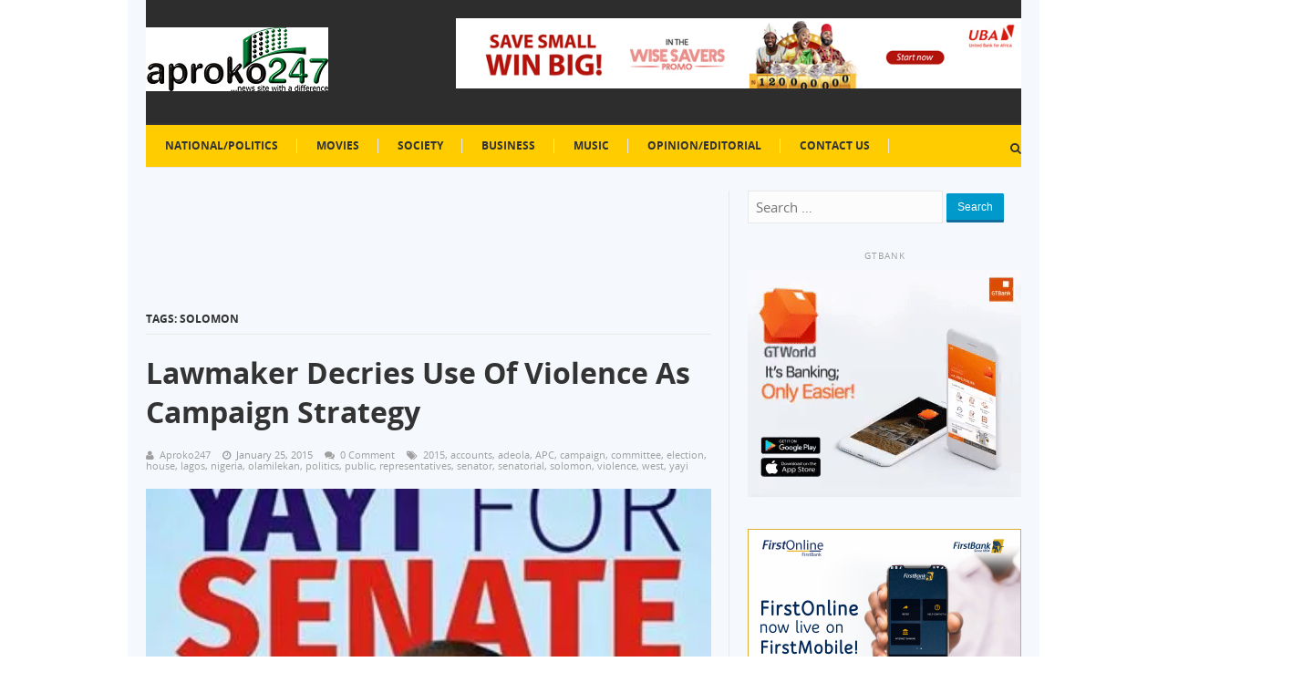

--- FILE ---
content_type: text/html; charset=UTF-8
request_url: https://www.aproko247.com/tag/solomon/
body_size: 11572
content:
<!DOCTYPE html>
<html class="no-js" lang="en-GB" prefix="og: http://ogp.me/ns#">
<head>
<meta charset="UTF-8">
<title>solomon - Aproko247 Magazine</title>


<!-- SEO by Squirrly SEO 12.4.14 - https://plugin.squirrly.co/ -->

<meta name="robots" content="index,follow">
<meta name="googlebot" content="index,follow,max-snippet:-1,max-image-preview:large,max-video-preview:-1">
<meta name="bingbot" content="index,follow,max-snippet:-1,max-image-preview:large,max-video-preview:-1">

<link rel="canonical" href="https://www.aproko247.com/tag/solomon/" />
<link rel="alternate" type="application/rss+xml" href="https://www.aproko247.com/sitemap.xml" />

<link href="/favicon.ico" rel="shortcut icon" type="image/x-icon" />
<link href="/touch-icon76.png" rel="apple-touch-icon" type="image/png" sizes="76x76" />
<link href="/touch-icon120.png" rel="apple-touch-icon" type="image/png" sizes="120x120" />
<link href="/touch-icon152.png" rel="apple-touch-icon" type="image/png" sizes="152x152" />
<link href="/touch-icon180.png" rel="apple-touch-icon" type="image/png" sizes="180x180" />
<link href="/touch-icon192.png" rel="apple-touch-icon" type="image/png" sizes="192x192" />
<link href="/touch-icon192.png" rel="icon" type="image/png" sizes="192x192" />

<meta property="og:url" content="https://www.aproko247.com/tag/solomon/" />
<meta property="og:title" content="solomon - Aproko247 Magazine" />
<meta property="og:description" content="" />
<meta property="og:type" content="website" />
<meta property="og:site_name" content="Aproko247 Magazine" />
<meta property="og:locale" content="en_GB" />

<meta property="twitter:url" content="https://www.aproko247.com/tag/solomon/" />
<meta property="twitter:title" content="solomon - Aproko247 Magazine" />
<meta property="twitter:description" content="" />
<meta property="twitter:domain" content="Aproko247 Magazine" />
<meta property="twitter:card" content="summary_large_image" />
<meta property="twitter:creator" content="@twitter" />
<meta property="twitter:site" content="@twitter" />
<!-- /SEO by Squirrly SEO - WordPress SEO Plugin -->




<meta name="viewport" content="width=device-width, initial-scale=1">
<link rel="profile" href="https://gmpg.org/xfn/11">
<link rel="pingback" href="https://www.aproko247.com/xmlrpc.php">


	<style>img:is([sizes="auto" i], [sizes^="auto," i]) { contain-intrinsic-size: 3000px 1500px }</style>
	<link rel='dns-prefetch' href='//www.aproko247.com' />
<link rel='dns-prefetch' href='//stats.wp.com' />
<link rel='dns-prefetch' href='//widgets.wp.com' />
<link rel='dns-prefetch' href='//s0.wp.com' />
<link rel='dns-prefetch' href='//0.gravatar.com' />
<link rel='dns-prefetch' href='//1.gravatar.com' />
<link rel='dns-prefetch' href='//2.gravatar.com' />
<link rel='dns-prefetch' href='//jetpack.wordpress.com' />
<link rel='dns-prefetch' href='//public-api.wordpress.com' />
<link rel='preconnect' href='//i0.wp.com' />
<link rel='preconnect' href='//c0.wp.com' />
<link rel="alternate" type="application/rss+xml" title="Aproko247 Magazine &raquo; Feed" href="https://www.aproko247.com/feed/" />
<link rel="alternate" type="application/rss+xml" title="Aproko247 Magazine &raquo; Comments Feed" href="https://www.aproko247.com/comments/feed/" />
<link rel="alternate" type="application/rss+xml" title="Aproko247 Magazine &raquo; solomon Tag Feed" href="https://www.aproko247.com/tag/solomon/feed/" />
<link rel="apple-touch-icon-precomposed" href="https://www.aproko247.com/wp-content/uploads/2016/03/Aproko247-Copy11-2.png">
<script type="text/javascript">
/* <![CDATA[ */
window._wpemojiSettings = {"baseUrl":"https:\/\/s.w.org\/images\/core\/emoji\/16.0.1\/72x72\/","ext":".png","svgUrl":"https:\/\/s.w.org\/images\/core\/emoji\/16.0.1\/svg\/","svgExt":".svg","source":{"concatemoji":"https:\/\/www.aproko247.com\/wp-includes\/js\/wp-emoji-release.min.js?ver=6.8.3"}};
/*! This file is auto-generated */
!function(s,n){var o,i,e;function c(e){try{var t={supportTests:e,timestamp:(new Date).valueOf()};sessionStorage.setItem(o,JSON.stringify(t))}catch(e){}}function p(e,t,n){e.clearRect(0,0,e.canvas.width,e.canvas.height),e.fillText(t,0,0);var t=new Uint32Array(e.getImageData(0,0,e.canvas.width,e.canvas.height).data),a=(e.clearRect(0,0,e.canvas.width,e.canvas.height),e.fillText(n,0,0),new Uint32Array(e.getImageData(0,0,e.canvas.width,e.canvas.height).data));return t.every(function(e,t){return e===a[t]})}function u(e,t){e.clearRect(0,0,e.canvas.width,e.canvas.height),e.fillText(t,0,0);for(var n=e.getImageData(16,16,1,1),a=0;a<n.data.length;a++)if(0!==n.data[a])return!1;return!0}function f(e,t,n,a){switch(t){case"flag":return n(e,"\ud83c\udff3\ufe0f\u200d\u26a7\ufe0f","\ud83c\udff3\ufe0f\u200b\u26a7\ufe0f")?!1:!n(e,"\ud83c\udde8\ud83c\uddf6","\ud83c\udde8\u200b\ud83c\uddf6")&&!n(e,"\ud83c\udff4\udb40\udc67\udb40\udc62\udb40\udc65\udb40\udc6e\udb40\udc67\udb40\udc7f","\ud83c\udff4\u200b\udb40\udc67\u200b\udb40\udc62\u200b\udb40\udc65\u200b\udb40\udc6e\u200b\udb40\udc67\u200b\udb40\udc7f");case"emoji":return!a(e,"\ud83e\udedf")}return!1}function g(e,t,n,a){var r="undefined"!=typeof WorkerGlobalScope&&self instanceof WorkerGlobalScope?new OffscreenCanvas(300,150):s.createElement("canvas"),o=r.getContext("2d",{willReadFrequently:!0}),i=(o.textBaseline="top",o.font="600 32px Arial",{});return e.forEach(function(e){i[e]=t(o,e,n,a)}),i}function t(e){var t=s.createElement("script");t.src=e,t.defer=!0,s.head.appendChild(t)}"undefined"!=typeof Promise&&(o="wpEmojiSettingsSupports",i=["flag","emoji"],n.supports={everything:!0,everythingExceptFlag:!0},e=new Promise(function(e){s.addEventListener("DOMContentLoaded",e,{once:!0})}),new Promise(function(t){var n=function(){try{var e=JSON.parse(sessionStorage.getItem(o));if("object"==typeof e&&"number"==typeof e.timestamp&&(new Date).valueOf()<e.timestamp+604800&&"object"==typeof e.supportTests)return e.supportTests}catch(e){}return null}();if(!n){if("undefined"!=typeof Worker&&"undefined"!=typeof OffscreenCanvas&&"undefined"!=typeof URL&&URL.createObjectURL&&"undefined"!=typeof Blob)try{var e="postMessage("+g.toString()+"("+[JSON.stringify(i),f.toString(),p.toString(),u.toString()].join(",")+"));",a=new Blob([e],{type:"text/javascript"}),r=new Worker(URL.createObjectURL(a),{name:"wpTestEmojiSupports"});return void(r.onmessage=function(e){c(n=e.data),r.terminate(),t(n)})}catch(e){}c(n=g(i,f,p,u))}t(n)}).then(function(e){for(var t in e)n.supports[t]=e[t],n.supports.everything=n.supports.everything&&n.supports[t],"flag"!==t&&(n.supports.everythingExceptFlag=n.supports.everythingExceptFlag&&n.supports[t]);n.supports.everythingExceptFlag=n.supports.everythingExceptFlag&&!n.supports.flag,n.DOMReady=!1,n.readyCallback=function(){n.DOMReady=!0}}).then(function(){return e}).then(function(){var e;n.supports.everything||(n.readyCallback(),(e=n.source||{}).concatemoji?t(e.concatemoji):e.wpemoji&&e.twemoji&&(t(e.twemoji),t(e.wpemoji)))}))}((window,document),window._wpemojiSettings);
/* ]]> */
</script>
<link rel='stylesheet' id='aca33b9c04-css' href='https://www.aproko247.com/wp-content/plugins/squirrly-seo/view/assets/css/frontend.min.css?ver=12.4.14' type='text/css' media='all' />
<style id='wp-emoji-styles-inline-css' type='text/css'>

	img.wp-smiley, img.emoji {
		display: inline !important;
		border: none !important;
		box-shadow: none !important;
		height: 1em !important;
		width: 1em !important;
		margin: 0 0.07em !important;
		vertical-align: -0.1em !important;
		background: none !important;
		padding: 0 !important;
	}
</style>
<link rel='stylesheet' id='wp-block-library-css' href='https://c0.wp.com/c/6.8.3/wp-includes/css/dist/block-library/style.min.css' type='text/css' media='all' />
<style id='classic-theme-styles-inline-css' type='text/css'>
/*! This file is auto-generated */
.wp-block-button__link{color:#fff;background-color:#32373c;border-radius:9999px;box-shadow:none;text-decoration:none;padding:calc(.667em + 2px) calc(1.333em + 2px);font-size:1.125em}.wp-block-file__button{background:#32373c;color:#fff;text-decoration:none}
</style>
<link rel='stylesheet' id='mediaelement-css' href='https://c0.wp.com/c/6.8.3/wp-includes/js/mediaelement/mediaelementplayer-legacy.min.css' type='text/css' media='all' />
<link rel='stylesheet' id='wp-mediaelement-css' href='https://c0.wp.com/c/6.8.3/wp-includes/js/mediaelement/wp-mediaelement.min.css' type='text/css' media='all' />
<style id='jetpack-sharing-buttons-style-inline-css' type='text/css'>
.jetpack-sharing-buttons__services-list{display:flex;flex-direction:row;flex-wrap:wrap;gap:0;list-style-type:none;margin:5px;padding:0}.jetpack-sharing-buttons__services-list.has-small-icon-size{font-size:12px}.jetpack-sharing-buttons__services-list.has-normal-icon-size{font-size:16px}.jetpack-sharing-buttons__services-list.has-large-icon-size{font-size:24px}.jetpack-sharing-buttons__services-list.has-huge-icon-size{font-size:36px}@media print{.jetpack-sharing-buttons__services-list{display:none!important}}.editor-styles-wrapper .wp-block-jetpack-sharing-buttons{gap:0;padding-inline-start:0}ul.jetpack-sharing-buttons__services-list.has-background{padding:1.25em 2.375em}
</style>
<style id='global-styles-inline-css' type='text/css'>
:root{--wp--preset--aspect-ratio--square: 1;--wp--preset--aspect-ratio--4-3: 4/3;--wp--preset--aspect-ratio--3-4: 3/4;--wp--preset--aspect-ratio--3-2: 3/2;--wp--preset--aspect-ratio--2-3: 2/3;--wp--preset--aspect-ratio--16-9: 16/9;--wp--preset--aspect-ratio--9-16: 9/16;--wp--preset--color--black: #000000;--wp--preset--color--cyan-bluish-gray: #abb8c3;--wp--preset--color--white: #ffffff;--wp--preset--color--pale-pink: #f78da7;--wp--preset--color--vivid-red: #cf2e2e;--wp--preset--color--luminous-vivid-orange: #ff6900;--wp--preset--color--luminous-vivid-amber: #fcb900;--wp--preset--color--light-green-cyan: #7bdcb5;--wp--preset--color--vivid-green-cyan: #00d084;--wp--preset--color--pale-cyan-blue: #8ed1fc;--wp--preset--color--vivid-cyan-blue: #0693e3;--wp--preset--color--vivid-purple: #9b51e0;--wp--preset--gradient--vivid-cyan-blue-to-vivid-purple: linear-gradient(135deg,rgba(6,147,227,1) 0%,rgb(155,81,224) 100%);--wp--preset--gradient--light-green-cyan-to-vivid-green-cyan: linear-gradient(135deg,rgb(122,220,180) 0%,rgb(0,208,130) 100%);--wp--preset--gradient--luminous-vivid-amber-to-luminous-vivid-orange: linear-gradient(135deg,rgba(252,185,0,1) 0%,rgba(255,105,0,1) 100%);--wp--preset--gradient--luminous-vivid-orange-to-vivid-red: linear-gradient(135deg,rgba(255,105,0,1) 0%,rgb(207,46,46) 100%);--wp--preset--gradient--very-light-gray-to-cyan-bluish-gray: linear-gradient(135deg,rgb(238,238,238) 0%,rgb(169,184,195) 100%);--wp--preset--gradient--cool-to-warm-spectrum: linear-gradient(135deg,rgb(74,234,220) 0%,rgb(151,120,209) 20%,rgb(207,42,186) 40%,rgb(238,44,130) 60%,rgb(251,105,98) 80%,rgb(254,248,76) 100%);--wp--preset--gradient--blush-light-purple: linear-gradient(135deg,rgb(255,206,236) 0%,rgb(152,150,240) 100%);--wp--preset--gradient--blush-bordeaux: linear-gradient(135deg,rgb(254,205,165) 0%,rgb(254,45,45) 50%,rgb(107,0,62) 100%);--wp--preset--gradient--luminous-dusk: linear-gradient(135deg,rgb(255,203,112) 0%,rgb(199,81,192) 50%,rgb(65,88,208) 100%);--wp--preset--gradient--pale-ocean: linear-gradient(135deg,rgb(255,245,203) 0%,rgb(182,227,212) 50%,rgb(51,167,181) 100%);--wp--preset--gradient--electric-grass: linear-gradient(135deg,rgb(202,248,128) 0%,rgb(113,206,126) 100%);--wp--preset--gradient--midnight: linear-gradient(135deg,rgb(2,3,129) 0%,rgb(40,116,252) 100%);--wp--preset--font-size--small: 13px;--wp--preset--font-size--medium: 20px;--wp--preset--font-size--large: 36px;--wp--preset--font-size--x-large: 42px;--wp--preset--spacing--20: 0.44rem;--wp--preset--spacing--30: 0.67rem;--wp--preset--spacing--40: 1rem;--wp--preset--spacing--50: 1.5rem;--wp--preset--spacing--60: 2.25rem;--wp--preset--spacing--70: 3.38rem;--wp--preset--spacing--80: 5.06rem;--wp--preset--shadow--natural: 6px 6px 9px rgba(0, 0, 0, 0.2);--wp--preset--shadow--deep: 12px 12px 50px rgba(0, 0, 0, 0.4);--wp--preset--shadow--sharp: 6px 6px 0px rgba(0, 0, 0, 0.2);--wp--preset--shadow--outlined: 6px 6px 0px -3px rgba(255, 255, 255, 1), 6px 6px rgba(0, 0, 0, 1);--wp--preset--shadow--crisp: 6px 6px 0px rgba(0, 0, 0, 1);}:where(.is-layout-flex){gap: 0.5em;}:where(.is-layout-grid){gap: 0.5em;}body .is-layout-flex{display: flex;}.is-layout-flex{flex-wrap: wrap;align-items: center;}.is-layout-flex > :is(*, div){margin: 0;}body .is-layout-grid{display: grid;}.is-layout-grid > :is(*, div){margin: 0;}:where(.wp-block-columns.is-layout-flex){gap: 2em;}:where(.wp-block-columns.is-layout-grid){gap: 2em;}:where(.wp-block-post-template.is-layout-flex){gap: 1.25em;}:where(.wp-block-post-template.is-layout-grid){gap: 1.25em;}.has-black-color{color: var(--wp--preset--color--black) !important;}.has-cyan-bluish-gray-color{color: var(--wp--preset--color--cyan-bluish-gray) !important;}.has-white-color{color: var(--wp--preset--color--white) !important;}.has-pale-pink-color{color: var(--wp--preset--color--pale-pink) !important;}.has-vivid-red-color{color: var(--wp--preset--color--vivid-red) !important;}.has-luminous-vivid-orange-color{color: var(--wp--preset--color--luminous-vivid-orange) !important;}.has-luminous-vivid-amber-color{color: var(--wp--preset--color--luminous-vivid-amber) !important;}.has-light-green-cyan-color{color: var(--wp--preset--color--light-green-cyan) !important;}.has-vivid-green-cyan-color{color: var(--wp--preset--color--vivid-green-cyan) !important;}.has-pale-cyan-blue-color{color: var(--wp--preset--color--pale-cyan-blue) !important;}.has-vivid-cyan-blue-color{color: var(--wp--preset--color--vivid-cyan-blue) !important;}.has-vivid-purple-color{color: var(--wp--preset--color--vivid-purple) !important;}.has-black-background-color{background-color: var(--wp--preset--color--black) !important;}.has-cyan-bluish-gray-background-color{background-color: var(--wp--preset--color--cyan-bluish-gray) !important;}.has-white-background-color{background-color: var(--wp--preset--color--white) !important;}.has-pale-pink-background-color{background-color: var(--wp--preset--color--pale-pink) !important;}.has-vivid-red-background-color{background-color: var(--wp--preset--color--vivid-red) !important;}.has-luminous-vivid-orange-background-color{background-color: var(--wp--preset--color--luminous-vivid-orange) !important;}.has-luminous-vivid-amber-background-color{background-color: var(--wp--preset--color--luminous-vivid-amber) !important;}.has-light-green-cyan-background-color{background-color: var(--wp--preset--color--light-green-cyan) !important;}.has-vivid-green-cyan-background-color{background-color: var(--wp--preset--color--vivid-green-cyan) !important;}.has-pale-cyan-blue-background-color{background-color: var(--wp--preset--color--pale-cyan-blue) !important;}.has-vivid-cyan-blue-background-color{background-color: var(--wp--preset--color--vivid-cyan-blue) !important;}.has-vivid-purple-background-color{background-color: var(--wp--preset--color--vivid-purple) !important;}.has-black-border-color{border-color: var(--wp--preset--color--black) !important;}.has-cyan-bluish-gray-border-color{border-color: var(--wp--preset--color--cyan-bluish-gray) !important;}.has-white-border-color{border-color: var(--wp--preset--color--white) !important;}.has-pale-pink-border-color{border-color: var(--wp--preset--color--pale-pink) !important;}.has-vivid-red-border-color{border-color: var(--wp--preset--color--vivid-red) !important;}.has-luminous-vivid-orange-border-color{border-color: var(--wp--preset--color--luminous-vivid-orange) !important;}.has-luminous-vivid-amber-border-color{border-color: var(--wp--preset--color--luminous-vivid-amber) !important;}.has-light-green-cyan-border-color{border-color: var(--wp--preset--color--light-green-cyan) !important;}.has-vivid-green-cyan-border-color{border-color: var(--wp--preset--color--vivid-green-cyan) !important;}.has-pale-cyan-blue-border-color{border-color: var(--wp--preset--color--pale-cyan-blue) !important;}.has-vivid-cyan-blue-border-color{border-color: var(--wp--preset--color--vivid-cyan-blue) !important;}.has-vivid-purple-border-color{border-color: var(--wp--preset--color--vivid-purple) !important;}.has-vivid-cyan-blue-to-vivid-purple-gradient-background{background: var(--wp--preset--gradient--vivid-cyan-blue-to-vivid-purple) !important;}.has-light-green-cyan-to-vivid-green-cyan-gradient-background{background: var(--wp--preset--gradient--light-green-cyan-to-vivid-green-cyan) !important;}.has-luminous-vivid-amber-to-luminous-vivid-orange-gradient-background{background: var(--wp--preset--gradient--luminous-vivid-amber-to-luminous-vivid-orange) !important;}.has-luminous-vivid-orange-to-vivid-red-gradient-background{background: var(--wp--preset--gradient--luminous-vivid-orange-to-vivid-red) !important;}.has-very-light-gray-to-cyan-bluish-gray-gradient-background{background: var(--wp--preset--gradient--very-light-gray-to-cyan-bluish-gray) !important;}.has-cool-to-warm-spectrum-gradient-background{background: var(--wp--preset--gradient--cool-to-warm-spectrum) !important;}.has-blush-light-purple-gradient-background{background: var(--wp--preset--gradient--blush-light-purple) !important;}.has-blush-bordeaux-gradient-background{background: var(--wp--preset--gradient--blush-bordeaux) !important;}.has-luminous-dusk-gradient-background{background: var(--wp--preset--gradient--luminous-dusk) !important;}.has-pale-ocean-gradient-background{background: var(--wp--preset--gradient--pale-ocean) !important;}.has-electric-grass-gradient-background{background: var(--wp--preset--gradient--electric-grass) !important;}.has-midnight-gradient-background{background: var(--wp--preset--gradient--midnight) !important;}.has-small-font-size{font-size: var(--wp--preset--font-size--small) !important;}.has-medium-font-size{font-size: var(--wp--preset--font-size--medium) !important;}.has-large-font-size{font-size: var(--wp--preset--font-size--large) !important;}.has-x-large-font-size{font-size: var(--wp--preset--font-size--x-large) !important;}
:where(.wp-block-post-template.is-layout-flex){gap: 1.25em;}:where(.wp-block-post-template.is-layout-grid){gap: 1.25em;}
:where(.wp-block-columns.is-layout-flex){gap: 2em;}:where(.wp-block-columns.is-layout-grid){gap: 2em;}
:root :where(.wp-block-pullquote){font-size: 1.5em;line-height: 1.6;}
</style>
<link rel='stylesheet' id='supernews-style-css' href='https://www.aproko247.com/wp-content/themes/aprokonews5/style.min.css?ver=6.8.3' type='text/css' media='all' />
<link rel='stylesheet' id='supernews-responsive-css' href='https://www.aproko247.com/wp-content/themes/aprokonews5/assets/css/responsive.css?ver=6.8.3' type='text/css' media='all' />
<link rel='stylesheet' id='supernews-colors-css' href='https://www.aproko247.com/wp-content/themes/aprokonews5/assets/css/colors/default.css?ver=6.8.3' type='text/css' media='all' />
<link rel='stylesheet' id='jetpack_likes-css' href='https://c0.wp.com/p/jetpack/15.2/modules/likes/style.css' type='text/css' media='all' />
<link rel='stylesheet' id='post_hit_counter-widget-css' href='https://www.aproko247.com/wp-content/plugins/post-hit-counter/assets/css/widget.css?ver=1.3.2' type='text/css' media='all' />
<script type="text/javascript" src="https://c0.wp.com/c/6.8.3/wp-includes/js/jquery/jquery.min.js" id="jquery-core-js"></script>
<script type="text/javascript" src="https://c0.wp.com/c/6.8.3/wp-includes/js/jquery/jquery-migrate.min.js" id="jquery-migrate-js"></script>
<link rel="https://api.w.org/" href="https://www.aproko247.com/wp-json/" /><link rel="alternate" title="JSON" type="application/json" href="https://www.aproko247.com/wp-json/wp/v2/tags/3387" /><link rel="EditURI" type="application/rsd+xml" title="RSD" href="https://www.aproko247.com/xmlrpc.php?rsd" />
<meta name="generator" content="WordPress 6.8.3" />

<!-- This site is using AdRotate v5.16 to display their advertisements - https://ajdg.solutions/ -->
<!-- AdRotate CSS -->
<style type="text/css" media="screen">
	.g { margin:0px; padding:0px; overflow:hidden; line-height:1; zoom:1; }
	.g img { height:auto; }
	.g-col { position:relative; float:left; }
	.g-col:first-child { margin-left: 0; }
	.g-col:last-child { margin-right: 0; }
	@media only screen and (max-width: 480px) {
		.g-col, .g-dyn, .g-single { width:100%; margin-left:0; margin-right:0; }
	}
</style>
<!-- /AdRotate CSS -->

	<style>img#wpstats{display:none}</style>
		<!-- Global site tag (gtag.js) - Google Analytics -->
<script async src="https://www.googletagmanager.com/gtag/js?id=G-JKK1F7Y539"></script>
<script>
  window.dataLayer = window.dataLayer || [];
  function gtag(){dataLayer.push(arguments);}
  gtag('js', new Date());

  gtag('config', 'G-JKK1F7Y539');
</script>

<meta name="google-site-verification" content="SZoPEFRGmaVZwaLWwgwACUCqTl3H-PlzuNE-ckdv6sU" /><style type="text/css">.recentcomments a{display:inline !important;padding:0 !important;margin:0 !important;}</style><meta name="description" content="Posts about solomon written by Aproko247" />
<!--[if lte IE 9]>
<script src="https://www.aproko247.com/wp-content/themes/aprokonews5/assets/js/html5shiv.js"></script>
<![endif]-->
<style type="text/css">
#secondary-bar{background:#fff;border-top:2px solid #333;border-bottom:1px solid #e9e9e9;display:block;margin-bottom:0;background: #ffcc00 !important}
#page {
    background:#f5f9fd
}

#masthead {
    background-color:#2d2d2d;
}
</style>
</head>

<body data-rsssl=1 class="archive tag tag-solomon tag-3387 wp-theme-aprokonews5 layout-narrow" itemscope="itemscope" itemtype="http://schema.org/WebPage">

<div id="page" class="hfeed site">

	<header id="masthead" class="site-header container clearfix" role="banner" itemscope="itemscope" itemtype="http://schema.org/WPHeader">
		
		
		<div id="logo" itemscope itemtype="http://schema.org/Brand">
<a href="https://www.aproko247.com" itemprop="url" rel="home">
<img itemprop="logo" src="https://www.aproko247.com/wp-content/uploads/2014/01/Aproko247-Copy11.png" alt="Aproko247 Magazine" />
</a>
</div>

					<div class="header-ad">
				<a rel="nofollow"  href="https://www.ubagroup.com/wise-savers/index.html"><img
src="https://www.aproko247.com/wp-content/uploads/2019/03/UBA-728-X-90.jpg"
width=728 height=90></a>
			</div>
		
		<div class="clearfix"></div>

		
	<div id="secondary-bar" class="clearfix">
				
		<a id="secondary-mobile-menu" href="#"><i class="fa fa-bars"></i> Secondary Menu</a>

		<nav id="secondary-nav" role="navigation">

			<ul id="secondary-menu" class="sf-menu"><li  id="menu-item-11659" class="menu-item menu-item-type-taxonomy menu-item-object-category menu-item-11659"><a href="https://www.aproko247.com/category/nationalpolitics/">National/Politics</a></li>
<li  id="menu-item-15979" class="menu-item menu-item-type-taxonomy menu-item-object-category menu-item-15979"><a href="https://www.aproko247.com/category/movies/">Movies</a></li>
<li  id="menu-item-15980" class="menu-item menu-item-type-taxonomy menu-item-object-category menu-item-15980"><a href="https://www.aproko247.com/category/society/">Society</a></li>
<li  id="menu-item-15981" class="menu-item menu-item-type-taxonomy menu-item-object-category menu-item-15981"><a href="https://www.aproko247.com/category/business/">Business</a></li>
<li  id="menu-item-15982" class="menu-item menu-item-type-taxonomy menu-item-object-category menu-item-15982"><a href="https://www.aproko247.com/category/music/">Music</a></li>
<li  id="menu-item-15983" class="menu-item menu-item-type-taxonomy menu-item-object-category menu-item-15983"><a href="https://www.aproko247.com/category/opinioneditorial/">Opinion/Editorial</a></li>
<li  id="menu-item-15978" class="menu-item menu-item-type-post_type menu-item-object-page menu-item-15978"><a href="https://www.aproko247.com/home/sample-page-2-2/">Contact Us</a></li>
</ul>
		</nav><!-- #secondary-nav -->

		<div class="header-search">

			<i class="fa fa-search"></i>
			<i class="fa fa-times"></i>

			<div class="search-form">
				<form action="https://www.aproko247.com/" id="searchform" method="get">
					<input type="text" name="s" id="s" placeholder="Search &hellip;">
					<button type="submit" name="submit" id="searchsubmit">Search</button>
				</form>
			</div><!-- .search-form -->		  

		</div><!-- .header-search -->

	</div><!-- #secondary-bar -->


	</header><!-- #masthead -->

	<main id="main" class="site-main container" role="main" style="display:block;">

	
	<div id="primary" class="content-area column">

					<div class="header-ad">
				<script async src="//pagead2.googlesyndication.com/pagead/js/adsbygoogle.js"></script>
<!-- Header Leaderboard -->
<ins class="adsbygoogle"
     style="display:inline-block;width:728px;height:90px"
     data-ad-client="ca-pub-0052725809840191"
     data-ad-slot="7418617852"></ins>
<script>
(adsbygoogle = window.adsbygoogle || []).push({});
</script>			</div>
		
		<div id="content" class="content-loop category-box blog-list" role="main" itemprop="mainContentOfPage" itemscope itemtype="http://schema.org/Blog">

		
			<h3 class="section-title"><strong>Tags: solomon</strong></h3>

			
									<article id="post-5268" class="post-5268 post type-post status-publish format-standard has-post-thumbnail hentry category-nationalpolitics tag-46 tag-accounts tag-adeola tag-apc tag-campaign tag-committee tag-election tag-house tag-lagos tag-nigeria tag-olamilekan tag-politics tag-public tag-representatives tag-senator tag-senatorial tag-solomon tag-violence tag-west tag-yayi entry" itemscope="itemscope" itemtype="http://schema.org/BlogPosting" itemprop="blogPost">

	
	
	<h2 class="entry-title" itemprop="headline"><a href="https://www.aproko247.com/2015/01/25/lawmaker-decries-use-of-violence-as-campaign-strategy/" rel="bookmark" itemprop="url">Lawmaker Decries Use Of Violence As Campaign Strategy</a></h2>
			<div class="entry-meta">
				<span class="entry-author author vcard" itemprop="author" itemscope="itemscope" itemtype="http://schema.org/Person"><i class="fa fa-user"></i> <a class="url fn n" href="https://www.aproko247.com/author/aproko247/" itemprop="url"><small itemprop="name">Aproko247</small></a></span>
	
	<span class="entry-date"><i class="fa fa-clock-o"></i> <time class="entry-date published" datetime="2015-01-25T11:46:16+01:00" itemprop="datePublished">January 25, 2015</time></span>

			<span class="entry-comment"><i class="fa fa-comments"></i> <a href="https://www.aproko247.com/2015/01/25/lawmaker-decries-use-of-violence-as-campaign-strategy/#respond" itemprop="discussionURL">0 Comment</a></span>
	
			<span class="entry-tags" itemprop="keywords"><i class="fa fa-tags"></i> <a href="https://www.aproko247.com/tag/2015/" rel="tag">2015</a>, <a href="https://www.aproko247.com/tag/accounts/" rel="tag">accounts</a>, <a href="https://www.aproko247.com/tag/adeola/" rel="tag">adeola</a>, <a href="https://www.aproko247.com/tag/apc/" rel="tag">APC</a>, <a href="https://www.aproko247.com/tag/campaign/" rel="tag">campaign</a>, <a href="https://www.aproko247.com/tag/committee/" rel="tag">committee</a>, <a href="https://www.aproko247.com/tag/election/" rel="tag">election</a>, <a href="https://www.aproko247.com/tag/house/" rel="tag">house</a>, <a href="https://www.aproko247.com/tag/lagos/" rel="tag">lagos</a>, <a href="https://www.aproko247.com/tag/nigeria/" rel="tag">nigeria</a>, <a href="https://www.aproko247.com/tag/olamilekan/" rel="tag">olamilekan</a>, <a href="https://www.aproko247.com/tag/politics/" rel="tag">politics</a>, <a href="https://www.aproko247.com/tag/public/" rel="tag">public</a>, <a href="https://www.aproko247.com/tag/representatives/" rel="tag">representatives</a>, <a href="https://www.aproko247.com/tag/senator/" rel="tag">senator</a>, <a href="https://www.aproko247.com/tag/senatorial/" rel="tag">senatorial</a>, <a href="https://www.aproko247.com/tag/solomon/" rel="tag">solomon</a>, <a href="https://www.aproko247.com/tag/violence/" rel="tag">violence</a>, <a href="https://www.aproko247.com/tag/west/" rel="tag">west</a>, <a href="https://www.aproko247.com/tag/yayi/" rel="tag">yayi</a></span>
	
		</div><!-- .entry-meta -->
	
			<a href="https://www.aproko247.com/2015/01/25/lawmaker-decries-use-of-violence-as-campaign-strategy/"><img width="335" height="410" src="https://i0.wp.com/www.aproko247.com/wp-content/uploads/2015/01/solomon-adeola.jpg?resize=335%2C410&amp;ssl=1" class="entry-thumbnail wp-post-image" alt="Lawmaker Decries Use Of Violence As Campaign Strategy" decoding="async" fetchpriority="high" itemprop="image" /></a>
	
	<div class="entry-content" itemprop="description">
		<p>An All Progressives Congress, APC, Senatorial candidate from Lagos State in the forthcoming election, Solomon Olamilekan Adeola, has expressed worry over the use of violence by politicians as one of their campaign strategies. Adeola, who is presently a member of the House of Representatives and Chairman of the House Committee on Public Accounts, pointed out&hellip;</p>
	</div><!-- .entry-content -->

	<div class="more-link">
	    <a href="https://www.aproko247.com/2015/01/25/lawmaker-decries-use-of-violence-as-campaign-strategy/">Read the rest of this entry</a>
	</div><!-- .more-link -->

	 
	
</article><!-- #post-## -->
				
			
			<div class="clearfix"></div>

			
	

		
		</div><!-- #content -->
	</div><!-- #primary -->


<div id="secondary" class="widget-area widget-primary sidebar2 column" role="complementary" aria-label="Primary Sidebar" itemscope="itemscope" itemtype="http://schema.org/WPSideBar">
	<aside id="search-2" class="widget widget_search"><form action="https://www.aproko247.com/" id="searchform" method="get">
	<input type="text" name="s" id="s" placeholder="Search &hellip;">
	<button type="submit" name="submit" id="searchsubmit">Search</button>
</form></aside><aside id="supernews-ads-2" class="widget widget-supernews-ad widget_ads"><h3 class="widget-title">GTBank</h3><div class="adwidget"><a href=https://www.gtbank.com/gtworld"><img
src="https://www.aproko247.com/wp-content/uploads/2020/04/300x250-1-1.gif"
width=300 height=250></a></div></aside><aside id="supernews-ads-12" class="widget widget-supernews-ad widget_ads"><div class="adwidget"><a href=https://www.firstbanknigeria.com/getfirstmobile/"><img
src="https://www.aproko247.com/wp-content/uploads/2021/01/First-Bank-Ad-300-x-250.png"
width=300 height=250></a></div></aside><aside id="adrotate_widgets-2" class="widget adrotate_widgets"><!-- Error, Advert is not available at this time due to schedule/geolocation restrictions! --></aside>
		<aside id="recent-posts-2" class="widget widget_recent_entries">
		<h3 class="widget-title"><strong>Recent Posts</strong></h3>
		<ul>
											<li>
					<a href="https://www.aproko247.com/2025/09/24/gtco-plc-releases-2025-half-year-audited-results-sustains-strong-performance-on-core-earning-lines-growth/">GTCO Plc Releases 2025 Half-Year Audited Results… Sustains Strong Performance on Core Earning Lines Growth</a>
											<span class="post-date">September 24, 2025</span>
									</li>
											<li>
					<a href="https://www.aproko247.com/2025/09/17/our-cng-drivers-have-life-insurance-housing-loans-and-earn-three-times-the-minimum-wage-dangote-refinery/">Our CNG Drivers Have Life Insurance, Housing Loans, And Earn Three Times The Minimum Wage-Dangote Refinery</a>
											<span class="post-date">September 17, 2025</span>
									</li>
											<li>
					<a href="https://www.aproko247.com/2025/09/17/stanbic-ibtc-bank-announces-launch-of-appbility/">Stanbic IBTC Bank Announces Launch of APPbility</a>
											<span class="post-date">September 17, 2025</span>
									</li>
											<li>
					<a href="https://www.aproko247.com/2025/09/03/tinubu-nigeria-hit-revenue-target-for-2025-in-august/">Tinubu: Nigeria Hit Revenue Target for 2025 in August</a>
											<span class="post-date">September 3, 2025</span>
									</li>
											<li>
					<a href="https://www.aproko247.com/2025/07/28/efcc-arrests-seven-chinese-and-four-nigerians-for-suspected-illegal-mining-in-akwa-ibom/">EFCC Arrests Seven Chinese and Four Nigerians for Suspected Illegal Mining in Akwa Ibom</a>
											<span class="post-date">July 28, 2025</span>
									</li>
					</ul>

		</aside><aside id="supernews-ads-10" class="widget widget-supernews-ad widget_ads"><div class="adwidget"><a href=https://www.pplusmeasurement.com.ng/"><img
src="https://www.aproko247.com/wp-content/uploads/2021/02/CREATIVE-5-P.png"
width=300 height=600></a></div></aside><aside id="supernews-ads-4" class="widget widget-supernews-ad widget_ads"><div class="adwidget"><script async src="//pagead2.googlesyndication.com/pagead/js/adsbygoogle.js"></script>
<!-- Leaderboard Again -->
<ins class="adsbygoogle"
     style="display:block"
     data-ad-client="ca-pub-0052725809840191"
     data-ad-slot="2452542652"
     data-ad-format="auto"></ins>
<script>
(adsbygoogle = window.adsbygoogle || []).push({});
</script></div></aside><aside id="supernews-builder-ads-3" class="widget builder-supernews-ad"><div class="content-ad"><script async src="//pagead2.googlesyndication.com/pagead/js/adsbygoogle.js"></script>
<!-- skyscrapper -->
<ins class="adsbygoogle"
     style="display:inline-block;width:300px;height:600px"
     data-ad-client="ca-pub-0052725809840191"
     data-ad-slot="3688283453"></ins>
<script>
(adsbygoogle = window.adsbygoogle || []).push({});
</script></div></aside><aside id="categories-3" class="widget widget_categories"><h3 class="widget-title"><strong>Categories</strong></h3><form action="https://www.aproko247.com" method="get"><label class="screen-reader-text" for="cat">Categories</label><select  name='cat' id='cat' class='postform'>
	<option value='-1'>Select Category</option>
	<option class="level-0" value="2">AprokoPod&nbsp;&nbsp;(40)</option>
	<option class="level-0" value="3">Breaking&nbsp;&nbsp;(14)</option>
	<option class="level-0" value="4">Business&nbsp;&nbsp;(1,111)</option>
	<option class="level-0" value="7">Guest Columnist&nbsp;&nbsp;(50)</option>
	<option class="level-0" value="8">Interviews&nbsp;&nbsp;(33)</option>
	<option class="level-0" value="5">Movies&nbsp;&nbsp;(1,233)</option>
	<option class="level-1" value="18">&nbsp;&nbsp;&nbsp;Arts &amp; Culture&nbsp;&nbsp;(13)</option>
	<option class="level-1" value="11">&nbsp;&nbsp;&nbsp;Nollywood&nbsp;&nbsp;(12)</option>
	<option class="level-0" value="15">Music&nbsp;&nbsp;(780)</option>
	<option class="level-0" value="10">National/Politics&nbsp;&nbsp;(6,304)</option>
	<option class="level-0" value="12">Opinion/Editorial&nbsp;&nbsp;(647)</option>
	<option class="level-0" value="13">Press Releases&nbsp;&nbsp;(74)</option>
	<option class="level-0" value="14">Society&nbsp;&nbsp;(1,146)</option>
	<option class="level-0" value="9">Songs&nbsp;&nbsp;(5)</option>
	<option class="level-0" value="16">Sports&nbsp;&nbsp;(400)</option>
	<option class="level-0" value="1">Uncategorized&nbsp;&nbsp;(49)</option>
	<option class="level-0" value="17">World&nbsp;&nbsp;(202)</option>
</select>
</form><script type="text/javascript">
/* <![CDATA[ */

(function() {
	var dropdown = document.getElementById( "cat" );
	function onCatChange() {
		if ( dropdown.options[ dropdown.selectedIndex ].value > 0 ) {
			dropdown.parentNode.submit();
		}
	}
	dropdown.onchange = onCatChange;
})();

/* ]]> */
</script>
</aside></div><!-- #secondary -->				
	</main><!-- #content -->

	<footer id="footer" class="container clearfix" role="contentinfo" itemscope="itemscope" itemtype="http://schema.org/WPFooter">

		<div class="footer-column footer-column-1">
			<aside id="recent-comments-2" class="widget widget_recent_comments"><h3 class="widget-title">Recent Comments</h3><ul id="recentcomments"><li class="recentcomments"><span class="comment-author-link"><a href="https://www.streem.com.ng/mouka-celebrates-world-sleep-day-calls-for-sleep-equity/" class="url" rel="ugc external nofollow">Mouka Celebrates World Sleep Day, Calls For Sleep Equity &#8211; STREEM</a></span> on <a href="https://www.aproko247.com/2024/03/15/mouka-celebrates-world-sleep-day-calls-for-sleep-equity/#comment-42418">Mouka Celebrates World Sleep Day, Calls For Sleep Equity</a></li><li class="recentcomments"><span class="comment-author-link"><a href="https://www.streem.com.ng/redtv-premieres-season-2-of-when-are-we-getting-married/" class="url" rel="ugc external nofollow">REDTV Premieres Season 2 of ‘When Are We Getting Married?’ &#8211; STREEM</a></span> on <a href="https://www.aproko247.com/2024/03/15/redtv-premieres-season-2-of-when-are-we-getting-married/#comment-42413">REDTV Premieres Season 2 of &#8216;When Are We Getting Married?’</a></li><li class="recentcomments"><span class="comment-author-link"><a href="https://www.streem.com.ng/agbaje-gives-insight-to-a-digital-only-africa-a-vision-for-2030-at-infosys-finacle-2024-nigeria-banking-connect/" class="url" rel="ugc external nofollow">Agbaje Gives Insight to ‘A Digital only Africa – A Vision for 2030’ at Infosys Finacle 2024 Nigeria Banking Connect &#8211; STREEM</a></span> on <a href="https://www.aproko247.com/2024/03/15/agbaje-gives-insight-to-a-digital-only-africa-a-vision-for-2030-at-infosys-finacle-2024-nigeria-banking-connect/#comment-42412">Agbaje Gives Insight to &#8216;A Digital only Africa – A Vision for 2030&#8217; at Infosys Finacle 2024 Nigeria Banking Connect</a></li></ul></aside>		</div>

		<div class="footer-column footer-column-2">
			<aside id="supernews-recent-2" class="widget widget-supernews-recent posts-thumbnail-widget"><h3 class="widget-title">Recent Posts</h3><ul class="standard-style"><li><a href="https://www.aproko247.com/2025/09/24/gtco-plc-releases-2025-half-year-audited-results-sustains-strong-performance-on-core-earning-lines-growth/" rel="bookmark"><img width="64" height="64" src="https://i0.wp.com/www.aproko247.com/wp-content/uploads/2023/04/GTCO-Plc.png?resize=64%2C64&amp;ssl=1" class="entry-thumb wp-post-image" alt="GTCO Plc Releases 2025 Half-Year Audited Results… Sustains Strong Performance on Core Earning Lines Growth" decoding="async" loading="lazy" srcset="https://i0.wp.com/www.aproko247.com/wp-content/uploads/2023/04/GTCO-Plc.png?resize=150%2C150&amp;ssl=1 150w, https://i0.wp.com/www.aproko247.com/wp-content/uploads/2023/04/GTCO-Plc.png?resize=200%2C200&amp;ssl=1 200w, https://i0.wp.com/www.aproko247.com/wp-content/uploads/2023/04/GTCO-Plc.png?resize=90%2C90&amp;ssl=1 90w, https://i0.wp.com/www.aproko247.com/wp-content/uploads/2023/04/GTCO-Plc.png?resize=64%2C64&amp;ssl=1 64w" sizes="auto, (max-width: 64px) 100vw, 64px" itemprop="image" /></a><h2 class="entry-title"><a href="https://www.aproko247.com/2025/09/24/gtco-plc-releases-2025-half-year-audited-results-sustains-strong-performance-on-core-earning-lines-growth/" rel="bookmark">GTCO Plc Releases 2025 Half-Year Audited Results… Sustains Strong Performance on Core Earning Lines Growth</a></h2><time class="entry-date" datetime="2025-09-24T14:03:08+01:00">September 24, 2025</time></li><li><a href="https://www.aproko247.com/2025/09/17/our-cng-drivers-have-life-insurance-housing-loans-and-earn-three-times-the-minimum-wage-dangote-refinery/" rel="bookmark"><img width="64" height="64" src="https://i0.wp.com/www.aproko247.com/wp-content/uploads/2025/09/dangote-trucks.jpg?resize=64%2C64&amp;ssl=1" class="entry-thumb wp-post-image" alt="Our CNG Drivers Have Life Insurance, Housing Loans, And Earn Three Times The Minimum Wage-Dangote Refinery" decoding="async" loading="lazy" srcset="https://i0.wp.com/www.aproko247.com/wp-content/uploads/2025/09/dangote-trucks.jpg?resize=150%2C150&amp;ssl=1 150w, https://i0.wp.com/www.aproko247.com/wp-content/uploads/2025/09/dangote-trucks.jpg?resize=200%2C200&amp;ssl=1 200w, https://i0.wp.com/www.aproko247.com/wp-content/uploads/2025/09/dangote-trucks.jpg?resize=90%2C90&amp;ssl=1 90w, https://i0.wp.com/www.aproko247.com/wp-content/uploads/2025/09/dangote-trucks.jpg?resize=64%2C64&amp;ssl=1 64w" sizes="auto, (max-width: 64px) 100vw, 64px" itemprop="image" /></a><h2 class="entry-title"><a href="https://www.aproko247.com/2025/09/17/our-cng-drivers-have-life-insurance-housing-loans-and-earn-three-times-the-minimum-wage-dangote-refinery/" rel="bookmark">Our CNG Drivers Have Life Insurance, Housing Loans, And Earn Three Times The Minimum Wage-Dangote Refinery</a></h2><time class="entry-date" datetime="2025-09-17T17:47:16+01:00">September 17, 2025</time></li><li><a href="https://www.aproko247.com/2025/09/17/stanbic-ibtc-bank-announces-launch-of-appbility/" rel="bookmark"><img width="64" height="64" src="https://i0.wp.com/www.aproko247.com/wp-content/uploads/2025/09/Stanbic-IBTC-logo.jpg?resize=64%2C64&amp;ssl=1" class="entry-thumb wp-post-image" alt="Stanbic IBTC Bank Announces Launch of APPbility" decoding="async" loading="lazy" srcset="https://i0.wp.com/www.aproko247.com/wp-content/uploads/2025/09/Stanbic-IBTC-logo.jpg?resize=150%2C150&amp;ssl=1 150w, https://i0.wp.com/www.aproko247.com/wp-content/uploads/2025/09/Stanbic-IBTC-logo.jpg?resize=200%2C200&amp;ssl=1 200w, https://i0.wp.com/www.aproko247.com/wp-content/uploads/2025/09/Stanbic-IBTC-logo.jpg?resize=90%2C90&amp;ssl=1 90w, https://i0.wp.com/www.aproko247.com/wp-content/uploads/2025/09/Stanbic-IBTC-logo.jpg?resize=64%2C64&amp;ssl=1 64w" sizes="auto, (max-width: 64px) 100vw, 64px" itemprop="image" /></a><h2 class="entry-title"><a href="https://www.aproko247.com/2025/09/17/stanbic-ibtc-bank-announces-launch-of-appbility/" rel="bookmark">Stanbic IBTC Bank Announces Launch of APPbility</a></h2><time class="entry-date" datetime="2025-09-17T14:34:01+01:00">September 17, 2025</time></li><li><a href="https://www.aproko247.com/2025/09/03/tinubu-nigeria-hit-revenue-target-for-2025-in-august/" rel="bookmark"><img width="64" height="64" src="https://i0.wp.com/www.aproko247.com/wp-content/uploads/2022/03/Bola-Tinubu.jpeg?resize=64%2C64&amp;ssl=1" class="entry-thumb wp-post-image" alt="Tinubu: Nigeria Hit Revenue Target for 2025 in August" decoding="async" loading="lazy" srcset="https://i0.wp.com/www.aproko247.com/wp-content/uploads/2022/03/Bola-Tinubu.jpeg?resize=150%2C150&amp;ssl=1 150w, https://i0.wp.com/www.aproko247.com/wp-content/uploads/2022/03/Bola-Tinubu.jpeg?resize=200%2C200&amp;ssl=1 200w, https://i0.wp.com/www.aproko247.com/wp-content/uploads/2022/03/Bola-Tinubu.jpeg?resize=90%2C90&amp;ssl=1 90w, https://i0.wp.com/www.aproko247.com/wp-content/uploads/2022/03/Bola-Tinubu.jpeg?resize=64%2C64&amp;ssl=1 64w" sizes="auto, (max-width: 64px) 100vw, 64px" itemprop="image" /></a><h2 class="entry-title"><a href="https://www.aproko247.com/2025/09/03/tinubu-nigeria-hit-revenue-target-for-2025-in-august/" rel="bookmark">Tinubu: Nigeria Hit Revenue Target for 2025 in August</a></h2><time class="entry-date" datetime="2025-09-03T11:45:37+01:00">September 3, 2025</time></li></ul></aside>		</div>

		<div class="footer-column footer-column-3">
			<aside id="supernews-popular-2" class="widget widget-supernews-popular posts-thumbnail-widget"><h3 class="widget-title">Popular Posts</h3><ul class="standard-style"><li><a href="https://www.aproko247.com/2014/11/16/well-talk-to-real-boko-haram-if-elected-apc/" rel="bookmark"><img width="64" height="64" src="https://i0.wp.com/www.aproko247.com/wp-content/uploads/2014/01/APC-Logo11.jpg?resize=64%2C64&amp;ssl=1" class="entry-thumb wp-post-image" alt="We&#039;ll Talk To Real Boko Haram If Elected&#8211;APC" decoding="async" loading="lazy" itemprop="image" /></a><h2 class="entry-title"><a href="https://www.aproko247.com/2014/11/16/well-talk-to-real-boko-haram-if-elected-apc/" rel="bookmark">We&#039;ll Talk To Real Boko Haram If Elected&#8211;APC</a></h2><time class="entry-date" datetime="2014-11-16T00:22:55+01:00">November 16, 2014</time></li><li><a href="https://www.aproko247.com/2016/11/22/nigeria-2016-world-day-remembrance-road-crash-victims-chude-ojugbana/" rel="bookmark"><img width="64" height="64" src="https://i0.wp.com/www.aproko247.com/wp-content/uploads/2016/11/road-crash-victims.jpeg?resize=64%2C64&amp;ssl=1" class="entry-thumb wp-post-image" alt="Nigeria and 2016 World Day of Remembrance for Road Crash Victims, By Chude Ojugbana" decoding="async" loading="lazy" srcset="https://i0.wp.com/www.aproko247.com/wp-content/uploads/2016/11/road-crash-victims.jpeg?resize=150%2C150&amp;ssl=1 150w, https://i0.wp.com/www.aproko247.com/wp-content/uploads/2016/11/road-crash-victims.jpeg?resize=200%2C200&amp;ssl=1 200w, https://i0.wp.com/www.aproko247.com/wp-content/uploads/2016/11/road-crash-victims.jpeg?resize=90%2C90&amp;ssl=1 90w, https://i0.wp.com/www.aproko247.com/wp-content/uploads/2016/11/road-crash-victims.jpeg?resize=64%2C64&amp;ssl=1 64w" sizes="auto, (max-width: 64px) 100vw, 64px" itemprop="image" /></a><h2 class="entry-title"><a href="https://www.aproko247.com/2016/11/22/nigeria-2016-world-day-remembrance-road-crash-victims-chude-ojugbana/" rel="bookmark">Nigeria and 2016 World Day of Remembrance for Road Crash Victims, By Chude Ojugbana</a></h2><time class="entry-date" datetime="2016-11-22T17:24:51+01:00">November 22, 2016</time></li><li><a href="https://www.aproko247.com/2018/10/04/how-wazobia-fm-was-pressured-to-sack-me-diplomatic-opj/" rel="bookmark"><img width="64" height="64" src="https://i0.wp.com/www.aproko247.com/wp-content/uploads/2018/10/diplomatic-opj-of-wazobia-fm.jpg?resize=64%2C64&amp;ssl=1" class="entry-thumb wp-post-image" alt="How Wazobia FM Was Pressured To Sack Me—Diplomatic OPJ" decoding="async" loading="lazy" srcset="https://i0.wp.com/www.aproko247.com/wp-content/uploads/2018/10/diplomatic-opj-of-wazobia-fm.jpg?resize=150%2C150&amp;ssl=1 150w, https://i0.wp.com/www.aproko247.com/wp-content/uploads/2018/10/diplomatic-opj-of-wazobia-fm.jpg?resize=200%2C200&amp;ssl=1 200w, https://i0.wp.com/www.aproko247.com/wp-content/uploads/2018/10/diplomatic-opj-of-wazobia-fm.jpg?resize=90%2C90&amp;ssl=1 90w, https://i0.wp.com/www.aproko247.com/wp-content/uploads/2018/10/diplomatic-opj-of-wazobia-fm.jpg?resize=64%2C64&amp;ssl=1 64w" sizes="auto, (max-width: 64px) 100vw, 64px" itemprop="image" /></a><h2 class="entry-title"><a href="https://www.aproko247.com/2018/10/04/how-wazobia-fm-was-pressured-to-sack-me-diplomatic-opj/" rel="bookmark">How Wazobia FM Was Pressured To Sack Me—Diplomatic OPJ</a></h2><time class="entry-date" datetime="2018-10-04T12:20:32+01:00">October 4, 2018</time></li></ul></aside>		</div>

		<div class="footer-column footer-column-4">
					</div>

		<div id="site-bottom" class="container clearfix">

			
			<div class="copyright">© Copyright 2016 <a href="https://www.aproko247.com">Aproko247</a> ·</div><!-- .copyright -->

		</div>
		
	</footer><!-- #colophon -->
	
</div><!-- #page -->

<script type="speculationrules">
{"prefetch":[{"source":"document","where":{"and":[{"href_matches":"\/*"},{"not":{"href_matches":["\/wp-*.php","\/wp-admin\/*","\/wp-content\/uploads\/*","\/wp-content\/*","\/wp-content\/plugins\/*","\/wp-content\/themes\/aprokonews5\/*","\/*\\?(.+)"]}},{"not":{"selector_matches":"a[rel~=\"nofollow\"]"}},{"not":{"selector_matches":".no-prefetch, .no-prefetch a"}}]},"eagerness":"conservative"}]}
</script>
<script>document.documentElement.className = 'js';</script>
<script type="text/javascript" id="adrotate-clicker-js-extra">
/* <![CDATA[ */
var click_object = {"ajax_url":"https:\/\/www.aproko247.com\/wp-admin\/admin-ajax.php"};
/* ]]> */
</script>
<script type="text/javascript" src="https://www.aproko247.com/wp-content/plugins/adrotate/library/jquery.clicker.js" id="adrotate-clicker-js"></script>
<script type="text/javascript" src="https://www.aproko247.com/wp-content/plugins/custom-css-editor/fresh-framework//framework/admin.js?ver=6.8.3" id="menu-js"></script>
<script type="text/javascript" src="https://www.aproko247.com/wp-content/themes/aprokonews5/assets/js/supernews.min.js" id="supernews-scripts-js"></script>
<script type="text/javascript" src="https://www.aproko247.com/wp-content/themes/aprokonews5/assets/js/retina.js" id="supernews-retina-js-js"></script>
<script type="text/javascript" id="jetpack-stats-js-before">
/* <![CDATA[ */
_stq = window._stq || [];
_stq.push([ "view", JSON.parse("{\"v\":\"ext\",\"blog\":\"108483826\",\"post\":\"0\",\"tz\":\"1\",\"srv\":\"www.aproko247.com\",\"arch_tag\":\"solomon\",\"arch_results\":\"1\",\"j\":\"1:15.2\"}") ]);
_stq.push([ "clickTrackerInit", "108483826", "0" ]);
/* ]]> */
</script>
<script type="text/javascript" src="https://stats.wp.com/e-202604.js" id="jetpack-stats-js" defer="defer" data-wp-strategy="defer"></script>
<script>
  (function(i,s,o,g,r,a,m){i['GoogleAnalyticsObject']=r;i[r]=i[r]||function(){
  (i[r].q=i[r].q||[]).push(arguments)},i[r].l=1*new Date();a=s.createElement(o),
  m=s.getElementsByTagName(o)[0];a.async=1;a.src=g;m.parentNode.insertBefore(a,m)
  })(window,document,'script','//www.google-analytics.com/analytics.js','ga');

  ga('create', 'UA-41407275-1', 'auto');
  ga('send', 'pageview');

</script>

</body>
</html>


--- FILE ---
content_type: text/html; charset=utf-8
request_url: https://www.google.com/recaptcha/api2/aframe
body_size: 267
content:
<!DOCTYPE HTML><html><head><meta http-equiv="content-type" content="text/html; charset=UTF-8"></head><body><script nonce="bBQBNc5UuvsxC5Ps9km7xQ">/** Anti-fraud and anti-abuse applications only. See google.com/recaptcha */ try{var clients={'sodar':'https://pagead2.googlesyndication.com/pagead/sodar?'};window.addEventListener("message",function(a){try{if(a.source===window.parent){var b=JSON.parse(a.data);var c=clients[b['id']];if(c){var d=document.createElement('img');d.src=c+b['params']+'&rc='+(localStorage.getItem("rc::a")?sessionStorage.getItem("rc::b"):"");window.document.body.appendChild(d);sessionStorage.setItem("rc::e",parseInt(sessionStorage.getItem("rc::e")||0)+1);localStorage.setItem("rc::h",'1769074402228');}}}catch(b){}});window.parent.postMessage("_grecaptcha_ready", "*");}catch(b){}</script></body></html>